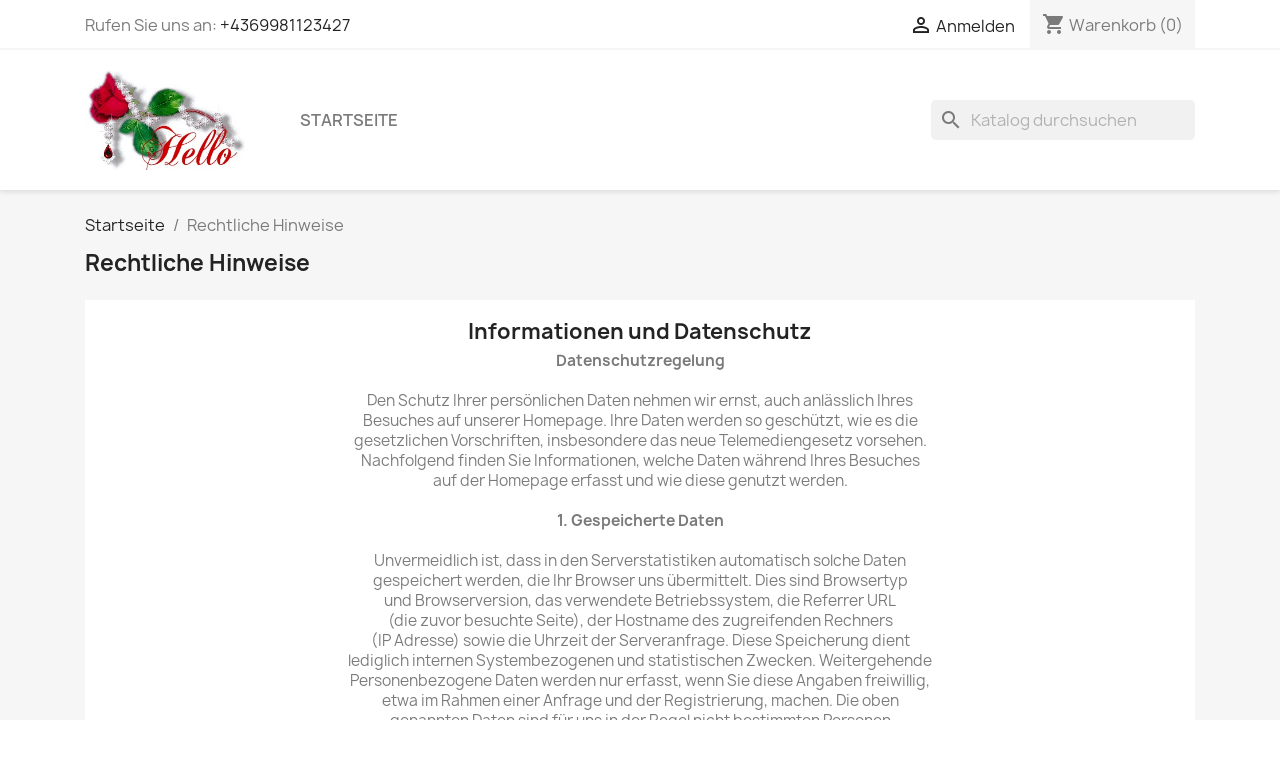

--- FILE ---
content_type: text/html; charset=utf-8
request_url: https://exclusivshop.eu/content/2-rechtliche-hinweise
body_size: 15860
content:
<!doctype html>
<html lang="de-DE">

  <head>
    
      
  <meta charset="utf-8">


  <meta http-equiv="x-ua-compatible" content="ie=edge">



  <title>Rechtliche Hinweise</title>
  
    
  
  <meta name="description" content="Rechtliche Hinweise">
  <meta name="keywords" content="Hinweise, rechtlich, Informationen, Datenschutz, Datenschutzregelung, Auskunftsrecht, Kontakt, Cookies, Newsletter">
      <meta name="robots" content="noindex">
      
      
  
  
    <script type="application/ld+json">
  {
    "@context": "https://schema.org",
    "@type": "Organization",
    "name" : "Exclusivshop",
    "url" : "https://exclusivshop.eu/"
         ,"logo": {
        "@type": "ImageObject",
        "url":"https://exclusivshop.eu/img/my-shop-logo-1588359502.jpg"
      }
      }
</script>

<script type="application/ld+json">
  {
    "@context": "https://schema.org",
    "@type": "WebPage",
    "isPartOf": {
      "@type": "WebSite",
      "url":  "https://exclusivshop.eu/",
      "name": "Exclusivshop"
    },
    "name": "Rechtliche Hinweise",
    "url":  "https://exclusivshop.eu/content/2-rechtliche-hinweise"
  }
</script>


  <script type="application/ld+json">
    {
      "@context": "https://schema.org",
      "@type": "BreadcrumbList",
      "itemListElement": [
                  {
            "@type": "ListItem",
            "position": 1,
            "name": "Startseite",
            "item": "https://exclusivshop.eu/"
          },                  {
            "@type": "ListItem",
            "position": 2,
            "name": "Rechtliche Hinweise",
            "item": "https://exclusivshop.eu/content/2-rechtliche-hinweise"
          }              ]
    }
  </script>
  
  
  
  
  
    
  

  
    <meta property="og:title" content="Rechtliche Hinweise" />
    <meta property="og:description" content="Rechtliche Hinweise" />
    <meta property="og:url" content="https://exclusivshop.eu/content/2-rechtliche-hinweise" />
    <meta property="og:site_name" content="Exclusivshop" />
    <meta property="og:type" content="website" />    



  <meta name="viewport" content="width=device-width, initial-scale=1">



  <link rel="icon" type="image/vnd.microsoft.icon" href="https://exclusivshop.eu/img/favicon.ico?1760647619">
  <link rel="shortcut icon" type="image/x-icon" href="https://exclusivshop.eu/img/favicon.ico?1760647619">



    <link rel="stylesheet" href="https://exclusivshop.eu/themes/classic/assets/cache/theme-64ef10323.css" type="text/css" media="all">




  

  <script type="text/javascript">
        var blockwishlistController = "https:\/\/exclusivshop.eu\/module\/blockwishlist\/action";
        var prestashop = {"cart":{"products":[],"totals":{"total":{"type":"total","label":"Gesamt","amount":0,"value":"0,00\u00a0\u20ac"},"total_including_tax":{"type":"total","label":"Gesamt (inkl. MwSt.)","amount":0,"value":"0,00\u00a0\u20ac"},"total_excluding_tax":{"type":"total","label":"Gesamtpreis o. MwSt.","amount":0,"value":"0,00\u00a0\u20ac"}},"subtotals":{"products":{"type":"products","label":"Zwischensumme","amount":0,"value":"0,00\u00a0\u20ac"},"discounts":null,"shipping":{"type":"shipping","label":"Versand","amount":0,"value":""},"tax":null},"products_count":0,"summary_string":"0 Artikel","vouchers":{"allowed":1,"added":[]},"discounts":[],"minimalPurchase":0,"minimalPurchaseRequired":""},"currency":{"id":1,"name":"Euro","iso_code":"EUR","iso_code_num":"978","sign":"\u20ac"},"customer":{"lastname":null,"firstname":null,"email":null,"birthday":null,"newsletter":null,"newsletter_date_add":null,"optin":null,"website":null,"company":null,"siret":null,"ape":null,"is_logged":false,"gender":{"type":null,"name":null},"addresses":[]},"language":{"name":"Deutsch (German)","iso_code":"de","locale":"de-DE","language_code":"de","is_rtl":0,"date_format_lite":"d.m.Y","date_format_full":"d.m.Y H:i:s","id":2},"page":{"title":"","canonical":null,"meta":{"title":"Rechtliche Hinweise","description":"Rechtliche Hinweise","keywords":"Hinweise, rechtlich, Informationen, Datenschutz, Datenschutzregelung, Auskunftsrecht, Kontakt, Cookies, Newsletter","robots":"noindex"},"page_name":"cms","body_classes":{"lang-de":true,"lang-rtl":false,"country-AT":true,"currency-EUR":true,"layout-full-width":true,"page-cms":true,"tax-display-enabled":true,"page-customer-account":false,"cms-id-2":true},"admin_notifications":[],"password-policy":{"feedbacks":{"0":"Sehr schwach","1":"Schwach","2":"Durchschnitt","3":"Stark","4":"Sehr stark","Straight rows of keys are easy to guess":"Nebeneinander liegende Tastenreihen sind leicht zu erraten","Short keyboard patterns are easy to guess":"Kurze Tastatur-Muster sind leicht zu erraten","Use a longer keyboard pattern with more turns":"Verwenden Sie ein l\u00e4ngeres Tastatur-Muster mit mehr Zuf\u00e4llen","Repeats like \"aaa\" are easy to guess":"Wiederholungen wie \u201eaaa\u201c sind leicht zu erraten","Repeats like \"abcabcabc\" are only slightly harder to guess than \"abc\"":"Wiederholungen wie \u201eabcabcabc\u201c sind nur etwas schwerer zu erraten als \u201eabc\u201c","Sequences like abc or 6543 are easy to guess":"Sequences like \"abc\" or \"6543\" are easy to guess","Recent years are easy to guess":"Aktuelle Jahre sind leicht zu erraten","Dates are often easy to guess":"Datumsangaben sind oft leicht zu erraten","This is a top-10 common password":"Dies ist ein g\u00e4ngiges Top-10-Passwort","This is a top-100 common password":"Dies ist ein g\u00e4ngiges Top-100-Passwort","This is a very common password":"Dies ist ein sehr g\u00e4ngiges Passwort","This is similar to a commonly used password":"Dies \u00e4hnelt einem g\u00e4ngigen Passwort","A word by itself is easy to guess":"Ein einzelnes Wort ist leicht zu erraten","Names and surnames by themselves are easy to guess":"Vor- und Nachnamen sind leicht zu erraten","Common names and surnames are easy to guess":"G\u00e4ngige Vor- und Nachnamen sind leicht zu erraten","Use a few words, avoid common phrases":"Verwenden Sie mehrere W\u00f6rter, vermeiden Sie g\u00e4ngige Ausdr\u00fccke.","No need for symbols, digits, or uppercase letters":"Symbole, Ziffern oder Gro\u00dfbuchstaben sind nicht notwendig","Avoid repeated words and characters":"Vermeiden Sie Wort- und Zeichenwiederholungen","Avoid sequences":"Vermeiden Sie Sequenzen","Avoid recent years":"Vermeiden Sie aktuelle Jahreszahlen","Avoid years that are associated with you":"Vermeiden Sie Jahreszahlen, die mit Ihnen in Verbindung gebracht werden k\u00f6nnen","Avoid dates and years that are associated with you":"Vermeiden Sie Datums- und Jahresangaben, die mit Ihnen in Verbindung gebracht werden k\u00f6nnen","Capitalization doesn't help very much":"Gro\u00dfschreibung ist nicht sehr hilfreich","All-uppercase is almost as easy to guess as all-lowercase":"Gro\u00dfschreibung ist fast genau so leicht zu erraten wie Kleinschreibung","Reversed words aren't much harder to guess":"Umgekehrte W\u00f6rter sind nicht viel schwerer zu erraten","Predictable substitutions like '@' instead of 'a' don't help very much":"Predictable substitutions like \"@\" instead of \"a\" don't help very much","Add another word or two. Uncommon words are better.":"Erg\u00e4nzen Sie ein oder zwei W\u00f6rter. Selten gebrauchte W\u00f6rter sind besser."}}},"shop":{"name":"Exclusivshop","logo":"https:\/\/exclusivshop.eu\/img\/my-shop-logo-1588359502.jpg","stores_icon":"https:\/\/exclusivshop.eu\/img\/logo_stores.png","favicon":"https:\/\/exclusivshop.eu\/img\/favicon.ico"},"core_js_public_path":"\/themes\/","urls":{"base_url":"https:\/\/exclusivshop.eu\/","current_url":"https:\/\/exclusivshop.eu\/content\/2-rechtliche-hinweise","shop_domain_url":"https:\/\/exclusivshop.eu","img_ps_url":"https:\/\/exclusivshop.eu\/img\/","img_cat_url":"https:\/\/exclusivshop.eu\/img\/c\/","img_lang_url":"https:\/\/exclusivshop.eu\/img\/l\/","img_prod_url":"https:\/\/exclusivshop.eu\/img\/p\/","img_manu_url":"https:\/\/exclusivshop.eu\/img\/m\/","img_sup_url":"https:\/\/exclusivshop.eu\/img\/su\/","img_ship_url":"https:\/\/exclusivshop.eu\/img\/s\/","img_store_url":"https:\/\/exclusivshop.eu\/img\/st\/","img_col_url":"https:\/\/exclusivshop.eu\/img\/co\/","img_url":"https:\/\/exclusivshop.eu\/themes\/classic\/assets\/img\/","css_url":"https:\/\/exclusivshop.eu\/themes\/classic\/assets\/css\/","js_url":"https:\/\/exclusivshop.eu\/themes\/classic\/assets\/js\/","pic_url":"https:\/\/exclusivshop.eu\/upload\/","theme_assets":"https:\/\/exclusivshop.eu\/themes\/classic\/assets\/","pages":{"address":"https:\/\/exclusivshop.eu\/adresse","addresses":"https:\/\/exclusivshop.eu\/adressen","authentication":"https:\/\/exclusivshop.eu\/anmeldung","manufacturer":"https:\/\/exclusivshop.eu\/brands","cart":"https:\/\/exclusivshop.eu\/warenkorb","category":"https:\/\/exclusivshop.eu\/index.php?controller=category","cms":"https:\/\/exclusivshop.eu\/index.php?controller=cms","contact":"https:\/\/exclusivshop.eu\/kontakt","discount":"https:\/\/exclusivshop.eu\/Rabatt","guest_tracking":"https:\/\/exclusivshop.eu\/auftragsverfolgung-gast","history":"https:\/\/exclusivshop.eu\/bestellungsverlauf","identity":"https:\/\/exclusivshop.eu\/profil","index":"https:\/\/exclusivshop.eu\/","my_account":"https:\/\/exclusivshop.eu\/mein-Konto","order_confirmation":"https:\/\/exclusivshop.eu\/bestellbestatigung","order_detail":"https:\/\/exclusivshop.eu\/index.php?controller=order-detail","order_follow":"https:\/\/exclusivshop.eu\/bestellverfolgung","order":"https:\/\/exclusivshop.eu\/Bestellung","order_return":"https:\/\/exclusivshop.eu\/index.php?controller=order-return","order_slip":"https:\/\/exclusivshop.eu\/bestellschein","pagenotfound":"https:\/\/exclusivshop.eu\/seite-nicht-gefunden","password":"https:\/\/exclusivshop.eu\/passwort-zuruecksetzen","pdf_invoice":"https:\/\/exclusivshop.eu\/index.php?controller=pdf-invoice","pdf_order_return":"https:\/\/exclusivshop.eu\/index.php?controller=pdf-order-return","pdf_order_slip":"https:\/\/exclusivshop.eu\/index.php?controller=pdf-order-slip","prices_drop":"https:\/\/exclusivshop.eu\/angebote","product":"https:\/\/exclusivshop.eu\/index.php?controller=product","registration":"https:\/\/exclusivshop.eu\/index.php?controller=registration","search":"https:\/\/exclusivshop.eu\/suche","sitemap":"https:\/\/exclusivshop.eu\/Sitemap","stores":"https:\/\/exclusivshop.eu\/shops","supplier":"https:\/\/exclusivshop.eu\/lieferant","brands":"https:\/\/exclusivshop.eu\/brands","register":"https:\/\/exclusivshop.eu\/index.php?controller=registration","order_login":"https:\/\/exclusivshop.eu\/Bestellung?login=1"},"alternative_langs":[],"actions":{"logout":"https:\/\/exclusivshop.eu\/?mylogout="},"no_picture_image":{"bySize":{"small_default":{"url":"https:\/\/exclusivshop.eu\/img\/p\/de-default-small_default.jpg","width":98,"height":98},"cart_default":{"url":"https:\/\/exclusivshop.eu\/img\/p\/de-default-cart_default.jpg","width":125,"height":125},"home_default":{"url":"https:\/\/exclusivshop.eu\/img\/p\/de-default-home_default.jpg","width":250,"height":250},"medium_default":{"url":"https:\/\/exclusivshop.eu\/img\/p\/de-default-medium_default.jpg","width":452,"height":452},"large_default":{"url":"https:\/\/exclusivshop.eu\/img\/p\/de-default-large_default.jpg","width":800,"height":800}},"small":{"url":"https:\/\/exclusivshop.eu\/img\/p\/de-default-small_default.jpg","width":98,"height":98},"medium":{"url":"https:\/\/exclusivshop.eu\/img\/p\/de-default-home_default.jpg","width":250,"height":250},"large":{"url":"https:\/\/exclusivshop.eu\/img\/p\/de-default-large_default.jpg","width":800,"height":800},"legend":""}},"configuration":{"display_taxes_label":true,"display_prices_tax_incl":true,"is_catalog":false,"show_prices":true,"opt_in":{"partner":true},"quantity_discount":{"type":"discount","label":"Rabatt auf St\u00fcckzahl"},"voucher_enabled":1,"return_enabled":0},"field_required":[],"breadcrumb":{"links":[{"title":"Startseite","url":"https:\/\/exclusivshop.eu\/"},{"title":"Rechtliche Hinweise","url":"https:\/\/exclusivshop.eu\/content\/2-rechtliche-hinweise"}],"count":2},"link":{"protocol_link":"https:\/\/","protocol_content":"https:\/\/"},"time":1768947815,"static_token":"d836471280bfe11324816477a9c2d119","token":"e8d3028f42a058f6a81fff2e37ea2292","debug":false};
        var productsAlreadyTagged = [];
        var psemailsubscription_subscription = "https:\/\/exclusivshop.eu\/module\/ps_emailsubscription\/subscription";
        var psr_icon_color = "#7E7878";
        var removeFromWishlistUrl = "https:\/\/exclusivshop.eu\/module\/blockwishlist\/action?action=deleteProductFromWishlist";
        var wishlistAddProductToCartUrl = "https:\/\/exclusivshop.eu\/module\/blockwishlist\/action?action=addProductToCart";
        var wishlistUrl = "https:\/\/exclusivshop.eu\/module\/blockwishlist\/view";
      </script>



  <!-- emarketing start -->




<!-- emarketing end -->





  <meta name="robots" content="max-image-preview:large">
    
  </head>

  <body id="cms" class="lang-de country-at currency-eur layout-full-width page-cms tax-display-enabled cms-id-2">

    
      
    

    <main>
      
              

      <header id="header">
        
          
  <div class="header-banner">
    
  </div>



  <nav class="header-nav">
    <div class="container">
      <div class="row">
        <div class="hidden-sm-down">
          <div class="col-md-5 col-xs-12">
            <div id="_desktop_contact_link">
  <div id="contact-link">
                Rufen Sie uns an: <a href='tel:+4369981123427'>+4369981123427</a>
      </div>
</div>

          </div>
          <div class="col-md-7 right-nav">
              <div id="_desktop_user_info">
  <div class="user-info">
          <a
        href="https://exclusivshop.eu/anmeldung?back=https%3A%2F%2Fexclusivshop.eu%2Fcontent%2F2-rechtliche-hinweise"
        title="Anmelden zu Ihrem Kundenbereich"
        rel="nofollow"
      >
        <i class="material-icons">&#xE7FF;</i>
        <span class="hidden-sm-down">Anmelden</span>
      </a>
      </div>
</div>
<div id="_desktop_cart">
  <div class="blockcart cart-preview inactive" data-refresh-url="//exclusivshop.eu/module/ps_shoppingcart/ajax">
    <div class="header">
              <i class="material-icons shopping-cart" aria-hidden="true">shopping_cart</i>
        <span class="hidden-sm-down">Warenkorb</span>
        <span class="cart-products-count">(0)</span>
          </div>
  </div>
</div>

          </div>
        </div>
        <div class="hidden-md-up text-sm-center mobile">
          <div class="float-xs-left" id="menu-icon">
            <i class="material-icons d-inline">&#xE5D2;</i>
          </div>
          <div class="float-xs-right" id="_mobile_cart"></div>
          <div class="float-xs-right" id="_mobile_user_info"></div>
          <div class="top-logo" id="_mobile_logo"></div>
          <div class="clearfix"></div>
        </div>
      </div>
    </div>
  </nav>



  <div class="header-top">
    <div class="container">
       <div class="row">
        <div class="col-md-2 hidden-sm-down" id="_desktop_logo">
                                    
  <a href="https://exclusivshop.eu/">
    <img
      class="logo img-fluid"
      src="https://exclusivshop.eu/img/my-shop-logo-1588359502.jpg"
      alt="Exclusivshop"
      width="279"
      height="175">
  </a>

                              </div>
        <div class="header-top-right col-md-10 col-sm-12 position-static">
          

<div class="menu js-top-menu position-static hidden-sm-down" id="_desktop_top_menu">
    
          <ul class="top-menu" id="top-menu" data-depth="0">
                    <li class="category" id="category-2">
                          <a
                class="dropdown-item"
                href="https://exclusivshop.eu/" data-depth="0"
                              >
                                                                      <span class="float-xs-right hidden-md-up">
                    <span data-target="#top_sub_menu_25618" data-toggle="collapse" class="navbar-toggler collapse-icons">
                      <i class="material-icons add">&#xE313;</i>
                      <i class="material-icons remove">&#xE316;</i>
                    </span>
                  </span>
                                Startseite
              </a>
                            <div  class="popover sub-menu js-sub-menu collapse" id="top_sub_menu_25618">
                
          <ul class="top-menu"  data-depth="1">
                    <li class="category" id="category-10">
                          <a
                class="dropdown-item dropdown-submenu"
                href="https://exclusivshop.eu/10-nail-stamping" data-depth="1"
                              >
                                                                      <span class="float-xs-right hidden-md-up">
                    <span data-target="#top_sub_menu_77966" data-toggle="collapse" class="navbar-toggler collapse-icons">
                      <i class="material-icons add">&#xE313;</i>
                      <i class="material-icons remove">&#xE316;</i>
                    </span>
                  </span>
                                Nail Stamping
              </a>
                            <div  class="collapse" id="top_sub_menu_77966">
                
          <ul class="top-menu"  data-depth="2">
                    <li class="category" id="category-11">
                          <a
                class="dropdown-item"
                href="https://exclusivshop.eu/11-nail-airbrush-schablonen" data-depth="2"
                              >
                                Nail Airbrush Schablonen
              </a>
                          </li>
                    <li class="category" id="category-14">
                          <a
                class="dropdown-item"
                href="https://exclusivshop.eu/14-nail-stamping-schablonen-b-serie" data-depth="2"
                              >
                                Nail Stamping Schablonen B Serie
              </a>
                          </li>
                    <li class="category" id="category-12">
                          <a
                class="dropdown-item"
                href="https://exclusivshop.eu/12-konad-nail-stamping-nagellacke" data-depth="2"
                              >
                                Konad Nail Stamping Nagellacke
              </a>
                          </li>
                    <li class="category" id="category-13">
                          <a
                class="dropdown-item"
                href="https://exclusivshop.eu/13-konad-nail-stamping-schablonen" data-depth="2"
                              >
                                Konad Nail Stamping Schablonen
              </a>
                          </li>
                    <li class="category" id="category-15">
                          <a
                class="dropdown-item"
                href="https://exclusivshop.eu/15-nail-stamping-zubehoer-aktionen" data-depth="2"
                              >
                                Nail Stamping Zubehör &amp; Aktionen
              </a>
                          </li>
              </ul>
    
              </div>
                          </li>
                    <li class="category" id="category-16">
                          <a
                class="dropdown-item dropdown-submenu"
                href="https://exclusivshop.eu/16-uv-gele" data-depth="1"
                              >
                                                                      <span class="float-xs-right hidden-md-up">
                    <span data-target="#top_sub_menu_99852" data-toggle="collapse" class="navbar-toggler collapse-icons">
                      <i class="material-icons add">&#xE313;</i>
                      <i class="material-icons remove">&#xE316;</i>
                    </span>
                  </span>
                                UV Gele
              </a>
                            <div  class="collapse" id="top_sub_menu_99852">
                
          <ul class="top-menu"  data-depth="2">
                    <li class="category" id="category-17">
                          <a
                class="dropdown-item"
                href="https://exclusivshop.eu/17-spezial-gele" data-depth="2"
                              >
                                Spezial Gele
              </a>
                          </li>
                    <li class="category" id="category-18">
                          <a
                class="dropdown-item"
                href="https://exclusivshop.eu/18-crisp-effekt-gele-5g" data-depth="2"
                              >
                                Crisp Effekt Gele 5g
              </a>
                          </li>
                    <li class="category" id="category-19">
                          <a
                class="dropdown-item"
                href="https://exclusivshop.eu/19-french-gele-farbig-15g" data-depth="2"
                              >
                                French Gele farbig 15g -67%
              </a>
                          </li>
                    <li class="category" id="category-20">
                          <a
                class="dropdown-item"
                href="https://exclusivshop.eu/20-glitter-gele-20g" data-depth="2"
                              >
                                Glitter Gele 20g -67%
              </a>
                          </li>
                    <li class="category" id="category-24">
                          <a
                class="dropdown-item"
                href="https://exclusivshop.eu/24-gel-pinsel-nailart-pinsel" data-depth="2"
                              >
                                Gel Pinsel &amp; Nailart Pinsel
              </a>
                          </li>
                    <li class="category" id="category-31">
                          <a
                class="dropdown-item"
                href="https://exclusivshop.eu/31-soak-off-gelack" data-depth="2"
                              >
                                Soak Off Gelack
              </a>
                          </li>
              </ul>
    
              </div>
                          </li>
                    <li class="category" id="category-25">
                          <a
                class="dropdown-item dropdown-submenu"
                href="https://exclusivshop.eu/25-nagelstudio-zubehoer" data-depth="1"
                              >
                                                                      <span class="float-xs-right hidden-md-up">
                    <span data-target="#top_sub_menu_14290" data-toggle="collapse" class="navbar-toggler collapse-icons">
                      <i class="material-icons add">&#xE313;</i>
                      <i class="material-icons remove">&#xE316;</i>
                    </span>
                  </span>
                                Nagelstudio Zubehör
              </a>
                            <div  class="collapse" id="top_sub_menu_14290">
                
          <ul class="top-menu"  data-depth="2">
                    <li class="category" id="category-26">
                          <a
                class="dropdown-item"
                href="https://exclusivshop.eu/26-nail-tips-zubehoer" data-depth="2"
                              >
                                Nail Tips &amp; Zubehör
              </a>
                          </li>
                    <li class="category" id="category-27">
                          <a
                class="dropdown-item"
                href="https://exclusivshop.eu/27-airbrush-nagel-tips" data-depth="2"
                              >
                                Airbrush Nagel Tips
              </a>
                          </li>
                    <li class="category" id="category-28">
                          <a
                class="dropdown-item"
                href="https://exclusivshop.eu/28-nageldesign-praesentation" data-depth="2"
                              >
                                Nageldesign Präsentation
              </a>
                          </li>
                    <li class="category" id="category-29">
                          <a
                class="dropdown-item"
                href="https://exclusivshop.eu/29-nageldesign-arbeitshilfen" data-depth="2"
                              >
                                Nageldesign Arbeitshilfen
              </a>
                          </li>
                    <li class="category" id="category-30">
                          <a
                class="dropdown-item"
                href="https://exclusivshop.eu/30-nagelfeilen-nagel-buffer" data-depth="2"
                              >
                                Nagelfeilen &amp; Nagel Buffer
              </a>
                          </li>
              </ul>
    
              </div>
                          </li>
                    <li class="category" id="category-32">
                          <a
                class="dropdown-item dropdown-submenu"
                href="https://exclusivshop.eu/32-nail-art" data-depth="1"
                              >
                                                                      <span class="float-xs-right hidden-md-up">
                    <span data-target="#top_sub_menu_94978" data-toggle="collapse" class="navbar-toggler collapse-icons">
                      <i class="material-icons add">&#xE313;</i>
                      <i class="material-icons remove">&#xE316;</i>
                    </span>
                  </span>
                                Nail Art
              </a>
                            <div  class="collapse" id="top_sub_menu_94978">
                
          <ul class="top-menu"  data-depth="2">
                    <li class="category" id="category-33">
                          <a
                class="dropdown-item"
                href="https://exclusivshop.eu/33-nailart-laser-lace" data-depth="2"
                              >
                                Nailart Laser Lace
              </a>
                          </li>
                    <li class="category" id="category-34">
                          <a
                class="dropdown-item"
                href="https://exclusivshop.eu/34-nailart-striping-tape" data-depth="2"
                              >
                                Nailart Striping Tape
              </a>
                          </li>
                    <li class="category" id="category-35">
                          <a
                class="dropdown-item"
                href="https://exclusivshop.eu/35-nailart-shapes" data-depth="2"
                              >
                                Nailart Shapes
              </a>
                          </li>
                    <li class="category" id="category-36">
                          <a
                class="dropdown-item"
                href="https://exclusivshop.eu/36-metall-einleger" data-depth="2"
                              >
                                Metall Einleger
              </a>
                          </li>
                    <li class="category" id="category-37">
                          <a
                class="dropdown-item"
                href="https://exclusivshop.eu/37-fimo-neon-tropfen" data-depth="2"
                              >
                                Fimo Neon Tropfen
              </a>
                          </li>
              </ul>
    
              </div>
                          </li>
                    <li class="category" id="category-21">
                          <a
                class="dropdown-item dropdown-submenu"
                href="https://exclusivshop.eu/21-restposten" data-depth="1"
                              >
                                                                      <span class="float-xs-right hidden-md-up">
                    <span data-target="#top_sub_menu_55148" data-toggle="collapse" class="navbar-toggler collapse-icons">
                      <i class="material-icons add">&#xE313;</i>
                      <i class="material-icons remove">&#xE316;</i>
                    </span>
                  </span>
                                Restposten
              </a>
                            <div  class="collapse" id="top_sub_menu_55148">
                
          <ul class="top-menu"  data-depth="2">
                    <li class="category" id="category-45">
                          <a
                class="dropdown-item"
                href="https://exclusivshop.eu/45-paraffinbad-zubehoer-aloe-vera" data-depth="2"
                              >
                                Paraffinbad, Enthaarungsgeräte &amp; Zubehör
              </a>
                          </li>
              </ul>
    
              </div>
                          </li>
                    <li class="category" id="category-39">
                          <a
                class="dropdown-item dropdown-submenu"
                href="https://exclusivshop.eu/39-schnaeppchen-paradies" data-depth="1"
                              >
                                                                      <span class="float-xs-right hidden-md-up">
                    <span data-target="#top_sub_menu_38339" data-toggle="collapse" class="navbar-toggler collapse-icons">
                      <i class="material-icons add">&#xE313;</i>
                      <i class="material-icons remove">&#xE316;</i>
                    </span>
                  </span>
                                Schnäppchen Paradies
              </a>
                            <div  class="collapse" id="top_sub_menu_38339">
                
          <ul class="top-menu"  data-depth="2">
                    <li class="category" id="category-42">
                          <a
                class="dropdown-item"
                href="https://exclusivshop.eu/42-damen-oberteile-fruehling-sommer" data-depth="2"
                              >
                                Damen Oberteile Frühling/Sommer
              </a>
                          </li>
                    <li class="category" id="category-40">
                          <a
                class="dropdown-item"
                href="https://exclusivshop.eu/40-damen-oberteile" data-depth="2"
                              >
                                Damen Oberteile Herbst/Winter
              </a>
                          </li>
                    <li class="category" id="category-41">
                          <a
                class="dropdown-item"
                href="https://exclusivshop.eu/41-damenmode-online-kaufen" data-depth="2"
                              >
                                Damen Westen &amp; Mäntel
              </a>
                          </li>
                    <li class="category" id="category-44">
                          <a
                class="dropdown-item"
                href="https://exclusivshop.eu/44-damen-hosen-roecke" data-depth="2"
                              >
                                Damen Hosen, Kleider &amp; Röcke
              </a>
                          </li>
                    <li class="category" id="category-46">
                          <a
                class="dropdown-item"
                href="https://exclusivshop.eu/46-damen-schuhe-taschen-accessoires" data-depth="2"
                              >
                                Damen Schuhe, Taschen &amp; Accessoires
              </a>
                          </li>
                    <li class="category" id="category-43">
                          <a
                class="dropdown-item"
                href="https://exclusivshop.eu/43-dies-und-das" data-depth="2"
                              >
                                Dies &amp; Das
              </a>
                          </li>
              </ul>
    
              </div>
                          </li>
              </ul>
    
              </div>
                          </li>
              </ul>
    
    <div class="clearfix"></div>
</div>
<div id="search_widget" class="search-widgets" data-search-controller-url="//exclusivshop.eu/suche">
  <form method="get" action="//exclusivshop.eu/suche">
    <input type="hidden" name="controller" value="search">
    <i class="material-icons search" aria-hidden="true">search</i>
    <input type="text" name="s" value="" placeholder="Katalog durchsuchen" aria-label="Suche">
    <i class="material-icons clear" aria-hidden="true">clear</i>
  </form>
</div>

        </div>
      </div>
      <div id="mobile_top_menu_wrapper" class="row hidden-md-up" style="display:none;">
        <div class="js-top-menu mobile" id="_mobile_top_menu"></div>
        <div class="js-top-menu-bottom">
          <div id="_mobile_currency_selector"></div>
          <div id="_mobile_language_selector"></div>
          <div id="_mobile_contact_link"></div>
        </div>
      </div>
    </div>
  </div>
  

        
      </header>

      <section id="wrapper">
        
          
<aside id="notifications">
  <div class="notifications-container container">
    
    
    
      </div>
</aside>
        

        
        <div class="container">
          
            <nav data-depth="2" class="breadcrumb">
  <ol>
    
              
          <li>
                          <a href="https://exclusivshop.eu/"><span>Startseite</span></a>
                      </li>
        
              
          <li>
                          <span>Rechtliche Hinweise</span>
                      </li>
        
          
  </ol>
</nav>
          

          <div class="row">
            

            
  <div id="content-wrapper" class="js-content-wrapper col-xs-12">
    
    

  <section id="main">

    
      
        <header class="page-header">
          <h1>
  Rechtliche Hinweise
</h1>
        </header>
      
    

    
  <section id="content" class="page-content page-cms page-cms-2">

    
      <h2 style="text-align:center;">Informationen und Datenschutz</h2>
<p style="text-align:center;"><strong>Datenschutzregelung</strong><br /><br /> Den Schutz Ihrer persönlichen Daten nehmen wir ernst, auch anlässlich Ihres<br /> Besuches auf unserer Homepage. Ihre Daten werden so geschützt, wie es die<br /> gesetzlichen Vorschriften, insbesondere das neue Telemediengesetz vorsehen.<br /> Nachfolgend finden Sie Informationen, welche Daten während Ihres Besuches<br /> auf der Homepage erfasst und wie diese genutzt werden.<br /><br /><strong>1. Gespeicherte Daten</strong><br /><br /> Unvermeidlich ist, dass in den Serverstatistiken automatisch solche Daten<br /> gespeichert werden, die Ihr Browser uns übermittelt. Dies sind Browsertyp<br /> und Browserversion, das verwendete Betriebssystem, die Referrer URL<br /> (die zuvor besuchte Seite), der Hostname des zugreifenden Rechners<br /> (IP Adresse) sowie die Uhrzeit der Serveranfrage. Diese Speicherung dient<br /> lediglich internen Systembezogenen und statistischen Zwecken. Weitergehende<br /> Personenbezogene Daten werden nur erfasst, wenn Sie diese Angaben freiwillig,<br /> etwa im Rahmen einer Anfrage und der Registrierung, machen. Die oben<br /> genannten Daten sind für uns in der Regel nicht bestimmten Personen<br /> zuordenbar, eine Zusammenführung mit diesen Daten mit anderen Datenquellen<br /> wird nicht vorgenommen.<br /><br /><strong>2. Nutzung und Weitergabe personenbezogener Daten</strong><br /><br /> Soweit Sie uns personenbezogene Daten zur Verfügung gestellt haben,<br /> verwenden wir diese nur zur Beantwortung Ihrer Anfragen, zur Abwicklung<br /> mit uns geschlossener Verträge und für die technische Administration.<br /> Ihre personenbezogenen Daten werden an Dritte nur weitergegeben oder sonst<br /> übermittelt, wenn dies zum Zwecke der Vertragsabwicklung erforderlich ist,<br /> wenn dies zu Abrechnungszwecken erforderlich ist, oder Sie zuvor eingewilligt<br /> haben. Sie haben das Recht, eine erteilte Einwilligung mit Wirkung für die<br /> Zukunft jederzeit zu widerrufen. Die Löschung der gespeicherten<br /> personenbezogener Daten erfolgt, wenn Sie Ihre Einwilligung zur Speicherung<br /> widerrufen, wenn ihre Kenntnis zur Erfüllung des mit der Speicherung<br /> verfolgten Zwecks nicht mehr erforderlich ist oder wenn ihre Speicherung aus<br /> sonstigen gesetzlichen Gründen unzulässig ist.<br /><br /><strong>3. Auskunftsrecht</strong><br /><br /> Gerne geben wir Ihnen Auskunft über die bei uns gespeicherten persönlichen<br /> Daten, wenn Sie Fragen zur Behandlung Ihrer Daten haben, genügt eine E-Mail:<br /><a href="mailto:office@exclusivshop.eu">office@exclusivshop.eu</a> <br /><br /><strong>Erklärung zur Informationspflicht</strong><br /><br /> Der Schutz Ihrer persönlichen Daten ist uns ein besonderes Anliegen. Wir verarbeiten Ihre Daten<br /> ausschließlich auf Grundlage der gesetzlichen Bestimmungen (DSGVO, TKG 2003). Wir informieren<br /> Sie in diesen Datenschutzinformationen über die wichtigsten Aspekte der Datenverarbeitung<br /> im Rahmen unserer Website.<br /><br /><strong> Kontakt mit uns</strong><br /><br /> Wenn Sie per Formular auf der Website oder per E-Mail Kontakt mit uns aufnehmen, werden<br /> Ihre angegebenen Daten zwecks Bearbeitung der Anfrage und für den Fall von Anschlussfragen<br /> 6 Monate bei uns gespeichert. Diese Daten geben wir nicht ohne Ihre Einwilligung weiter.<br /><br /><strong>Cookies</strong><br /><br /> Unsere Website verwendet so genannte Cookies. Dabei handelt es sich um kleine Textdateien,<br /> die mit Hilfe des Browsers auf Ihrem Endgerät abgelegt werden. Sie richten keinen Schaden an.<br /> Wir nutzen Cookies dazu, unser Angebot nutzerfreundlich zu gestalten. Einige Cookies bleiben<br /> auf Ihrem Endgerät gespeichert, bis Sie diese löschen. Sie ermöglichen es uns, Ihren Browser<br /> beim nächsten Besuch wiederzuerkennen. Wenn Sie dies nicht wünschen, so können Sie Ihren<br /> Browser so einrichten, dass er Sie über das Setzen von Cookies informiert und Sie dies nur in dem<br /> Fall erlauben. Bei der Cookies-Deaktivierung kann die Website Funktionalität eingeschränkt sein.<br /><br /><strong>Web-Analyse</strong><br /><br /> Unsere Website verwendet Funktionen des Webanalysedienstes Google Analytics der Google Inc,<br /> 1600 Amphitheatre Parkway Mountain View, CA 94043, USA. Dazu werden Cookies verwendet,<br /> die eine Analyse der Benutzung der Website durch Ihre Benutzer ermöglicht. Die dadurch erzeugten<br /> Informationen werden auf den Server des Anbieters übertragen und dort gespeichert. Sie können<br /> dies verhindern, indem Sie Ihren Browser so einrichten, dass keine Cookies gespeichert werden.<br /> Wir haben mit dem Anbieter einen entsprechenden Vertrag zur Auftragsdatenverarbeitung<br /> abgeschlossen. Ihre IP-Adresse wird erfasst, aber umgehend (z.B. durch Löschung der letzten 8 Bit)<br /> pseudonymisiert. Dadurch ist nur mehr eine grobe Lokalisierung möglich.<br /><br /><strong>Newsletter</strong><br /><br /> Sie haben die Möglichkeit, über unsere Website unseren Newsletter zu abonnieren.<br /> Hierfür benötigen wir Ihre E-Mail-Adresse und ihre Erklärung, dass Sie mit dem Bezug<br /> des Newsletters einverstanden sind. Sobald Sie sich für den Newsletter angemeldet haben,<br /> senden wir Ihnen ein Bestätigungs-E-Mail mit einem Link zur Bestätigung der Anmeldung.<br /> Das Abo des Newsletters können Sie jederzeit stornieren.Senden Sie Ihre Stornierung<br /> bitte an folgende E-Mail-Adresse: <a href="mailto:office@exclusivshop.eu">office@exclusivshop.eu</a><br /> Wir löschen anschließend umgehend Ihre Daten im Zusammenhang mit dem Newsletter-Versand.<br /><br /><strong>Ihre Rechte</strong><br /><br /> Ihnen stehen grundsätzlich die Rechte auf Auskunft, Berichtigung, Löschung, Einschränkung,<br /> Datenübertragbarkeit, Widerruf und Widerspruch zu. Wenn Sie glauben, dass die Verarbeitung<br /> Ihrer Daten gegen das Datenschutzrecht verstößt oder Ihre datenschutzrechtlichen Ansprüche<br /> sonst in einer Weise verletzt worden sind, können Sie sich bei der Aufsichtsbehörde beschweren.<br /> In Österreich ist dies die Datenschutzbehörde.</p>
    

    
      
    

    
      
    

  </section>


    
      <footer class="page-footer">
        
          <!-- Footer content -->
        
      </footer>
    

  </section>


    
  </div>


            
          </div>
        </div>
        
      </section>

      <footer id="footer" class="js-footer">
        
          <div class="container">
  <div class="row">
    
      <div class="block_newsletter col-lg-8 col-md-12 col-sm-12" id="blockEmailSubscription_displayFooterBefore">
  <div class="row">
    <p id="block-newsletter-label" class="col-md-5 col-xs-12">Erhalten Sie unsere Neuigkeiten und Sonderangebote</p>
    <div class="col-md-7 col-xs-12">
      <form action="https://exclusivshop.eu/content/2-rechtliche-hinweise#blockEmailSubscription_displayFooterBefore" method="post">
        <div class="row">
          <div class="col-xs-12">
            <input
              class="btn btn-primary float-xs-right hidden-xs-down"
              name="submitNewsletter"
              type="submit"
              value="Abonnieren"
            >
            <input
              class="btn btn-primary float-xs-right hidden-sm-up"
              name="submitNewsletter"
              type="submit"
              value="OK"
            >
            <div class="input-wrapper">
              <input
                name="email"
                type="email"
                value=""
                placeholder="Ihre E-Mail-Adresse"
                aria-labelledby="block-newsletter-label"
                required
              >
            </div>
            <input type="hidden" name="blockHookName" value="displayFooterBefore" />
            <input type="hidden" name="action" value="0">
            <div class="clearfix"></div>
          </div>
          <div class="col-xs-12">
                              <p>Sie können Ihr Einverständnis jederzeit widerrufen. Unsere Kontaktinformationen finden Sie u. a. in der Datenschutzerklärung.</p>
                                          
                              
                        </div>
        </div>
      </form>
    </div>
  </div>
</div>

  <div class="block-social col-lg-4 col-md-12 col-sm-12">
    <ul>
              <li class="facebook"><a href="https://www.facebook.com/ExclusivshopSchnaeppchenParadies" target="_blank" rel="noopener noreferrer">Facebook</a></li>
              <li class="twitter"><a href="https://twitter.com/Exclusivshop" target="_blank" rel="noopener noreferrer">Twitter</a></li>
              <li class="pinterest"><a href="https://www.pinterest.at/Schnaeppchenparadies/" target="_blank" rel="noopener noreferrer">Pinterest</a></li>
          </ul>
  </div>


    
  </div>
</div>
<div class="footer-container">
  <div class="container">
    <div class="row">
      
        <div class="col-md-6 links">
  <div class="row">
      <div class="col-md-6 wrapper">
      <p class="h3 hidden-sm-down">Produkte</p>
      <div class="title clearfix hidden-md-up" data-target="#footer_sub_menu_1" data-toggle="collapse">
        <span class="h3">Produkte</span>
        <span class="float-xs-right">
          <span class="navbar-toggler collapse-icons">
            <i class="material-icons add">&#xE313;</i>
            <i class="material-icons remove">&#xE316;</i>
          </span>
        </span>
      </div>
      <ul id="footer_sub_menu_1" class="collapse">
                  <li>
            <a
                id="link-product-page-prices-drop-1"
                class="cms-page-link"
                href="https://exclusivshop.eu/angebote"
                title="💖 Aktionsprodukte - hier können Sie einzigartige Produkte zu einzigartigen Preisen kaufen. Nach Vereinbarung persönlich abholen oder online bestellen"
                            >
              💖 Top Angebote-Exclusivshop - Schnäppchen Paradies
            </a>
          </li>
                  <li>
            <a
                id="link-product-page-new-products-1"
                class="cms-page-link"
                href="https://exclusivshop.eu/neue-artikel"
                title="💖 Hier sehen Sie alle unsere neuen Produkte zu äußerst günstigen Top Preisen. Nach telefonischer Vereinbarung persönlich abholen oder online bestellen"
                            >
              💖 Neue Artikel-Exclusivshop - Schnäppchen Paradies
            </a>
          </li>
                  <li>
            <a
                id="link-product-page-best-sales-1"
                class="cms-page-link"
                href="https://exclusivshop.eu/verkaufshits"
                title="💖 Verkaufsschlager und beliebte Favorit Produkte - wenn Sie Fragen und zusätzliche Wünsche haben - kontaktieren Sie uns - Tel.Nr. +43(0)699/81123427"
                            >
              💖 Verkaufshits Exclusivshop - Schnäppchen Paradies
            </a>
          </li>
              </ul>
    </div>
      <div class="col-md-6 wrapper">
      <p class="h3 hidden-sm-down">Informationen</p>
      <div class="title clearfix hidden-md-up" data-target="#footer_sub_menu_2" data-toggle="collapse">
        <span class="h3">Informationen</span>
        <span class="float-xs-right">
          <span class="navbar-toggler collapse-icons">
            <i class="material-icons add">&#xE313;</i>
            <i class="material-icons remove">&#xE316;</i>
          </span>
        </span>
      </div>
      <ul id="footer_sub_menu_2" class="collapse">
                  <li>
            <a
                id="link-cms-page-1-2"
                class="cms-page-link"
                href="https://exclusivshop.eu/content/1-lieferung"
                title="Unsere Lieferbedingungen"
                            >
              Lieferung
            </a>
          </li>
                  <li>
            <a
                id="link-cms-page-2-2"
                class="cms-page-link"
                href="https://exclusivshop.eu/content/2-rechtliche-hinweise"
                title="Rechtliche Hinweise"
                            >
              Rechtliche Hinweise
            </a>
          </li>
                  <li>
            <a
                id="link-cms-page-3-2"
                class="cms-page-link"
                href="https://exclusivshop.eu/content/3-allgemeine-geschaeftsbedingungen"
                title="Unsere AGB"
                            >
              Allgemeine Geschäftsbedingungen
            </a>
          </li>
                  <li>
            <a
                id="link-cms-page-4-2"
                class="cms-page-link"
                href="https://exclusivshop.eu/content/4-impressum"
                title="Diese Website stellt Informationen zu Exclusivshop Produkten und Leistungen unseres Unternehmens dar so wie die Online-Bestellung Möglichkeiten."
                            >
              Impressum
            </a>
          </li>
                  <li>
            <a
                id="link-static-page-contact-2"
                class="cms-page-link"
                href="https://exclusivshop.eu/kontakt"
                title="💖 Kontakt für alle Fragen - ich stehe Ihnen gerne zur Verfügung - einfach anrufen - Tel.Nr. +43(0)699/81123427 oder nutzen Sie E-Mail Kontaktformular"
                            >
              💖 Kontakt Exclusivshop - Schnäppchen Paradies Shop
            </a>
          </li>
                  <li>
            <a
                id="link-static-page-sitemap-2"
                class="cms-page-link"
                href="https://exclusivshop.eu/Sitemap"
                title="💖 Wissen Sie nicht weiter? Hier sehen Sie alles - wenn Sie die gewünschte Produkte doch nicht finden - rufen Sie bitte an - Tel.Nr. +43(0)699/81123427"
                            >
              💖 Sitemap-Exclusivshop - Schnäppchen Paradies Shop
            </a>
          </li>
              </ul>
    </div>
    </div>
</div>
<div id="block_myaccount_infos" class="col-md-3 links wrapper">
  <p class="h3 myaccount-title hidden-sm-down">
    <a class="text-uppercase" href="https://exclusivshop.eu/mein-Konto" rel="nofollow">
      Ihr Konto
    </a>
  </p>
  <div class="title clearfix hidden-md-up" data-target="#footer_account_list" data-toggle="collapse">
    <span class="h3">Ihr Konto</span>
    <span class="float-xs-right">
      <span class="navbar-toggler collapse-icons">
        <i class="material-icons add">&#xE313;</i>
        <i class="material-icons remove">&#xE316;</i>
      </span>
    </span>
  </div>
  <ul class="account-list collapse" id="footer_account_list">
            <li><a href="https://exclusivshop.eu/auftragsverfolgung-gast" title="Auftragsverfolgung" rel="nofollow">Auftragsverfolgung</a></li>
        <li><a href="https://exclusivshop.eu/mein-Konto" title="Anmelden zu Ihrem Kundenbereich" rel="nofollow">Anmelden</a></li>
        <li><a href="https://exclusivshop.eu/index.php?controller=registration" title="Benutzerkonto erstellen" rel="nofollow">Benutzerkonto erstellen</a></li>
        <li>
  <a href="//exclusivshop.eu/module/ps_emailalerts/account" title="Benachrichtigungen">
    Benachrichtigungen
  </a>
</li>

       
	</ul>
</div>

<div class="block-contact col-md-3 links wrapper">
  <div class="title clearfix hidden-md-up" data-target="#contact-infos" data-toggle="collapse">
    <span class="h3">Shop-Einstellungen</span>
    <span class="float-xs-right">
      <span class="navbar-toggler collapse-icons">
        <i class="material-icons add">keyboard_arrow_down</i>
        <i class="material-icons remove">keyboard_arrow_up</i>
      </span>
    </span>
  </div>

  <p class="h4 text-uppercase block-contact-title hidden-sm-down">Shop-Einstellungen</p>
  <div id="contact-infos" class="collapse">
    Exclusivshop<br />Austria
          <br>
            Rufen Sie uns an: <a href='tel:+4369981123427'>+4369981123427</a>
              </div>
</div>
  <div
  class="wishlist-add-to"
  data-url="https://exclusivshop.eu/module/blockwishlist/action?action=getAllWishlist"
>
  <div
    class="wishlist-modal modal fade"
    
      :class="{show: !isHidden}"
    
    tabindex="-1"
    role="dialog"
    aria-modal="true"
  >
    <div class="modal-dialog modal-dialog-centered" role="document">
      <div class="modal-content">
        <div class="modal-header">
          <h5 class="modal-title">
            Ihre Wunschlisten
          </h5>
          <button
            type="button"
            class="close"
            @click="toggleModal"
            data-dismiss="modal"
            aria-label="Close"
          >
            <span aria-hidden="true">×</span>
          </button>
        </div>

        <div class="modal-body">
          <choose-list
            @hide="toggleModal"
            :product-id="productId"
            :product-attribute-id="productAttributeId"
            :quantity="quantity"
            url="https://exclusivshop.eu/module/blockwishlist/action?action=getAllWishlist"
            add-url="https://exclusivshop.eu/module/blockwishlist/action?action=addProductToWishlist"
            empty-text="Keine Liste gefunden."
          ></choose-list>
        </div>

        <div class="modal-footer">
          <a @click="openNewWishlistModal" class="wishlist-add-to-new text-primary">
            <i class="material-icons">add_circle_outline</i> Neue Liste anlegen
          </a>
        </div>
      </div>
    </div>
  </div>

  <div
    class="modal-backdrop fade"
    
      :class="{in: !isHidden}"
    
  >
  </div>
</div>


  <div
  class="wishlist-delete"
      data-delete-list-url="https://exclusivshop.eu/module/blockwishlist/action?action=deleteWishlist"
        data-delete-product-url="https://exclusivshop.eu/module/blockwishlist/action?action=deleteProductFromWishlist"
    data-title="Produkt von der Wunschliste entfernen"
  data-title-list="Wunschliste löschen"
  data-placeholder='Das Produkt wird aus "%nameofthewishlist%" entfernt.'
  data-cancel-text="Abbrechen"
  data-delete-text="Entfernen"
  data-delete-text-list="Löschen"
>
  <div
    class="wishlist-modal modal fade"
    
      :class="{show: !isHidden}"
    
    tabindex="-1"
    role="dialog"
    aria-modal="true"
  >
    <div class="modal-dialog modal-dialog-centered" role="document">
      <div class="modal-content">
        <div class="modal-header">
          <h5 class="modal-title">((modalTitle))</h5>
          <button
            type="button"
            class="close"
            @click="toggleModal"
            data-dismiss="modal"
            aria-label="Close"
          >
            <span aria-hidden="true">×</span>
          </button>
        </div>
        <div class="modal-body" v-if="productId">
          <p class="modal-text">((confirmMessage))</p> 
        </div>
        <div class="modal-footer">
          <button
            type="button"
            class="modal-cancel btn btn-secondary"
            data-dismiss="modal"
            @click="toggleModal"
          >
            ((cancelText))
          </button>

          <button
            type="button"
            class="btn btn-primary"
            @click="deleteWishlist"
          >
            ((modalDeleteText))
          </button>
        </div>
      </div>
    </div>
  </div>

  <div 
    class="modal-backdrop fade"
    
      :class="{in: !isHidden}"
    
  >
  </div>
</div>

  <div
  class="wishlist-create"
  data-url="https://exclusivshop.eu/module/blockwishlist/action?action=createNewWishlist"
  data-title="Wunschliste erstellen"
  data-label="Name der Wunschliste"
  data-placeholder="Name hinzufügen"
  data-cancel-text="Abbrechen"
  data-create-text="Wunschliste erstellen"
  data-length-text="Der Listentitel ist zu kurz"
>
  <div
    class="wishlist-modal modal fade"
    
      :class="{show: !isHidden}"
    
    tabindex="-1"
    role="dialog"
    aria-modal="true"
  >
    <div class="modal-dialog modal-dialog-centered" role="document">
      <div class="modal-content">
        <div class="modal-header">
          <h5 class="modal-title">((title))</h5>
          <button
            type="button"
            class="close"
            @click="toggleModal"
            data-dismiss="modal"
            aria-label="Close"
          >
            <span aria-hidden="true">×</span>
          </button>
        </div>
        <div class="modal-body">
          <div class="form-group form-group-lg">
            <label class="form-control-label" for="input2">((label))</label>
            <input
              type="text"
              class="form-control form-control-lg"
              v-model="value"
              id="input2"
              :placeholder="placeholder"
            />
          </div>
        </div>
        <div class="modal-footer">
          <button
            type="button"
            class="modal-cancel btn btn-secondary"
            data-dismiss="modal"
            @click="toggleModal"
          >
            ((cancelText))
          </button>

          <button
            type="button"
            class="btn btn-primary"
            @click="createWishlist"
          >
            ((createText))
          </button>
        </div>
      </div>
    </div>
  </div>

  <div 
    class="modal-backdrop fade"
    
      :class="{in: !isHidden}"
    
  >
  </div>
</div>

  <div
  class="wishlist-login"
  data-login-text="Anmelden"
  data-cancel-text="Abbrechen"
>
  <div
    class="wishlist-modal modal fade"
    
      :class="{show: !isHidden}"
    
    tabindex="-1"
    role="dialog"
    aria-modal="true"
  >
    <div class="modal-dialog modal-dialog-centered" role="document">
      <div class="modal-content">
        <div class="modal-header">
          <h5 class="modal-title">Anmelden</h5>
          <button
            type="button"
            class="close"
            @click="toggleModal"
            data-dismiss="modal"
            aria-label="Close"
          >
            <span aria-hidden="true">×</span>
          </button>
        </div>
        <div class="modal-body">
          <p class="modal-text">Sie müssen angemeldet sein, um Artikel Ihrer Wunschliste hinzufügen zu können.</p>
        </div>
        <div class="modal-footer">
          <button
            type="button"
            class="modal-cancel btn btn-secondary"
            data-dismiss="modal"
            @click="toggleModal"
          >
            ((cancelText))
          </button>

          <a
            type="button"
            class="btn btn-primary"
            :href="prestashop.urls.pages.authentication"
          >
            ((loginText))
          </a>
        </div>
      </div>
    </div>
  </div>

  <div
    class="modal-backdrop fade"
    
      :class="{in: !isHidden}"
    
  >
  </div>
</div>

  <div
    class="wishlist-toast"
    data-rename-wishlist-text="Name der Wunschliste geändert!"
    data-added-wishlist-text="Artikel zur Wunschliste hinzugefügt!"
    data-create-wishlist-text="Wunschliste erstellt!"
    data-delete-wishlist-text="Wunschliste gelöscht!"
    data-copy-text="Teilen-Link kopiert!"
    data-delete-product-text="Artikel gelöscht!"
  ></div>

      
    </div>
    <div class="row">
      
        
      
    </div>
    <div class="row">
      <div class="col-md-12">
        <p class="text-sm-center">
          
            <a href="https://www.prestashop-project.org/" target="_blank" rel="noopener noreferrer nofollow">
              © 2026 - Shop-Software von PrestaShop™
            </a>
          
        </p>
      </div>
    </div>
  </div>
</div>
        
      </footer>

    </main>

    
      
<template id="password-feedback">
  <div
    class="password-strength-feedback mt-1"
    style="display: none;"
  >
    <div class="progress-container">
      <div class="progress mb-1">
        <div class="progress-bar" role="progressbar" value="50" aria-valuemin="0" aria-valuemax="100"></div>
      </div>
    </div>
    <script type="text/javascript" class="js-hint-password">
              {"0":"Sehr schwach","1":"Schwach","2":"Durchschnitt","3":"Stark","4":"Sehr stark","Straight rows of keys are easy to guess":"Nebeneinander liegende Tastenreihen sind leicht zu erraten","Short keyboard patterns are easy to guess":"Kurze Tastatur-Muster sind leicht zu erraten","Use a longer keyboard pattern with more turns":"Verwenden Sie ein l\u00e4ngeres Tastatur-Muster mit mehr Zuf\u00e4llen","Repeats like \"aaa\" are easy to guess":"Wiederholungen wie \u201eaaa\u201c sind leicht zu erraten","Repeats like \"abcabcabc\" are only slightly harder to guess than \"abc\"":"Wiederholungen wie \u201eabcabcabc\u201c sind nur etwas schwerer zu erraten als \u201eabc\u201c","Sequences like abc or 6543 are easy to guess":"Sequences like \"abc\" or \"6543\" are easy to guess","Recent years are easy to guess":"Aktuelle Jahre sind leicht zu erraten","Dates are often easy to guess":"Datumsangaben sind oft leicht zu erraten","This is a top-10 common password":"Dies ist ein g\u00e4ngiges Top-10-Passwort","This is a top-100 common password":"Dies ist ein g\u00e4ngiges Top-100-Passwort","This is a very common password":"Dies ist ein sehr g\u00e4ngiges Passwort","This is similar to a commonly used password":"Dies \u00e4hnelt einem g\u00e4ngigen Passwort","A word by itself is easy to guess":"Ein einzelnes Wort ist leicht zu erraten","Names and surnames by themselves are easy to guess":"Vor- und Nachnamen sind leicht zu erraten","Common names and surnames are easy to guess":"G\u00e4ngige Vor- und Nachnamen sind leicht zu erraten","Use a few words, avoid common phrases":"Verwenden Sie mehrere W\u00f6rter, vermeiden Sie g\u00e4ngige Ausdr\u00fccke.","No need for symbols, digits, or uppercase letters":"Symbole, Ziffern oder Gro\u00dfbuchstaben sind nicht notwendig","Avoid repeated words and characters":"Vermeiden Sie Wort- und Zeichenwiederholungen","Avoid sequences":"Vermeiden Sie Sequenzen","Avoid recent years":"Vermeiden Sie aktuelle Jahreszahlen","Avoid years that are associated with you":"Vermeiden Sie Jahreszahlen, die mit Ihnen in Verbindung gebracht werden k\u00f6nnen","Avoid dates and years that are associated with you":"Vermeiden Sie Datums- und Jahresangaben, die mit Ihnen in Verbindung gebracht werden k\u00f6nnen","Capitalization doesn't help very much":"Gro\u00dfschreibung ist nicht sehr hilfreich","All-uppercase is almost as easy to guess as all-lowercase":"Gro\u00dfschreibung ist fast genau so leicht zu erraten wie Kleinschreibung","Reversed words aren't much harder to guess":"Umgekehrte W\u00f6rter sind nicht viel schwerer zu erraten","Predictable substitutions like '@' instead of 'a' don't help very much":"Predictable substitutions like \"@\" instead of \"a\" don't help very much","Add another word or two. Uncommon words are better.":"Erg\u00e4nzen Sie ein oder zwei W\u00f6rter. Selten gebrauchte W\u00f6rter sind besser."}
          </script>

    <div class="password-strength-text"></div>
    <div class="password-requirements">
      <p class="password-requirements-length" data-translation="Bitte geben Sie ein Passwort zwischen %s und %s Zeichen ein">
        <i class="material-icons">check_circle</i>
        <span></span>
      </p>
      <p class="password-requirements-score" data-translation="Der Minimumwert muss sein: %s">
        <i class="material-icons">check_circle</i>
        <span></span>
      </p>
    </div>
  </div>
</template>
        <script type="text/javascript" src="https://exclusivshop.eu/themes/classic/assets/cache/bottom-8a954d322.js" ></script>


    

    
      <script type="text/javascript">
					$(document).ready(function() {
						plugins = new Object;
						plugins.adobe_director = (PluginDetect.getVersion("Shockwave") != null) ? 1 : 0;
						plugins.adobe_flash = (PluginDetect.getVersion("Flash") != null) ? 1 : 0;
						plugins.apple_quicktime = (PluginDetect.getVersion("QuickTime") != null) ? 1 : 0;
						plugins.windows_media = (PluginDetect.getVersion("WindowsMediaPlayer") != null) ? 1 : 0;
						plugins.sun_java = (PluginDetect.getVersion("java") != null) ? 1 : 0;
						plugins.real_player = (PluginDetect.getVersion("RealPlayer") != null) ? 1 : 0;

						navinfo = { screen_resolution_x: screen.width, screen_resolution_y: screen.height, screen_color:screen.colorDepth};
						for (var i in plugins)
							navinfo[i] = plugins[i];
						navinfo.type = "navinfo";
						navinfo.id_guest = "1741167";
						navinfo.token = "d35130cd1476cfad4ac065c30704e9bc3663a208";
						navinfo.ajax = "1";
						$.post("https://exclusivshop.eu/index.php?controller=statistics", navinfo);
					});
				</script><script type="text/javascript">
				var time_start;
				$(window).on("load", function (e) {
					time_start = new Date();
				});
				$(window).on("unload", function (e) {
					var time_end = new Date();
					var pagetime = new FormData();
					pagetime.append("type", "pagetime");
					pagetime.append("id_connections", "1464618");
					pagetime.append("id_page", "4");
					pagetime.append("time_start", "2026-01-20 22:23:35");
					pagetime.append("token", "bf1c9fe9acac3d0427129e42268555f9a7a2383e");
					pagetime.append("time", time_end-time_start);
					pagetime.append("ajax", "1");
					navigator.sendBeacon("https://exclusivshop.eu/index.php?controller=statistics", pagetime);
				});
			</script>
    
  </body>

</html>